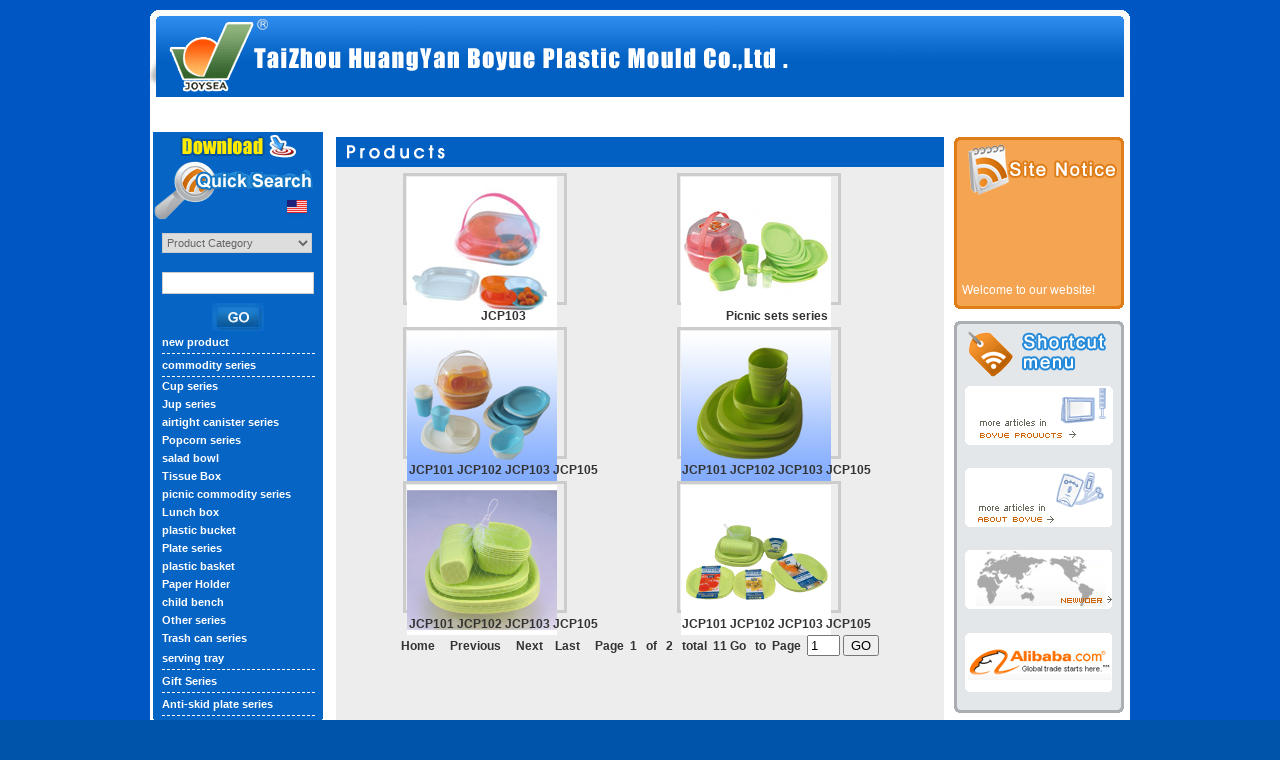

--- FILE ---
content_type: text/html
request_url: http://www.jiasheng-china.net/eproducts.asp?sid=23&i=2&j=17
body_size: 5255
content:
<!DOCTYPE html PUBLIC "-//W3C//DTD XHTML 1.0 Transitional//EN" "http://www.w3.org/TR/xhtml1/DTD/xhtml1-transitional.dtd">
<html xmlns="http://www.w3.org/1999/xhtml">
<head>
<meta http-equiv="X-UA-Compatible" content="IE=EmulateIE7" />
<meta http-equiv="Content-Type" content="text/html; charset=utf-8" />
<title>TaiZhou HuangYan Boyue Plastic Mould Co.,Ltd</title>
<meta http-equiv="imagetoolbar" content="no" />
<link href="/css.css" rel="stylesheet" type="text/css" charset="utf-8" />
</head>
<body>
<table width="980" border="0" align="center" cellpadding="0" cellspacing="0">
  <tr>
    <td height="10"></td>
  </tr>
  <tr>
    <td align="left"><img src="/images/index-1.gif" height="87" /></td>
  </tr>
  <tr>
    <td align="center" bgcolor="#FFFFFF"><object classid="clsid:D27CDB6E-AE6D-11cf-96B8-444553540000" codebase="http://download.macromedia.com/pub/shockwave/cabs/flash/swflash.cab#version=7,0,19,0" width="980" height="35">
        <param name="movie" value="/images/ebanner.swf">
        <param name="quality" value="high">
        <param name="Wmode" value="Transparent">
        <embed src="/images/ebanner.swf" quality="high" pluginspage="http://www.macromedia.com/go/getflashplayer" type="application/x-shockwave-flash" width="980" height="35"></embed>
      </object></td>
  </tr>
</table>
<table width="980" border="0" align="center" cellpadding="0" cellspacing="0">
  <tr>
    <td width="176" align="right" valign="top" bgcolor="#FFFFFF"><table width="170" border="0" align="center" cellspacing="0" cellpadding="0">
  <tr>
    <td align="center" bgcolor="#0564C4"><a href="2010.pdf"><img src="/images/down.gif" width="123" height="28" border="0" /></a></td>
  </tr>
  <tr>
    <td align="center" bgcolor="#0564C4"><a href="2010.pdf"></a><img src="/images/index-3.gif" width="170" height="63" /></td>
  </tr>
  <tr>
    <td valign="top" bgcolor="#0564C4"><table width="90%" border="0" align="center" cellpadding="0" cellspacing="0">
        <tr>
          <td><form action="eproducts.asp" method="post"  name="form1" id="form1"0>
              <table width="100%" border="0" align="center" cellspacing="0" cellpadding="0">
                <tr>
                  <td height="40"><select name="sid" class="select">
                    <option value="">Product Category</option>
                    <option value="5">new product</option>
                    <option value="19">commodity series</option>
                    <option value="8">serving tray</option>
                    <option value="3">Gift Series</option>
                    <option value="1">Anti-skid plate series</option>
                    </select></td>
                </tr>
                <tr>
                  <td height="40"><input type="text" name="keyword"  class="text"/></td>
                </tr>
                <tr>
                  <td align="center"><img src="/images/index-5.gif" width="52" onclick="document.form1.submit()" style="cursor:hand;" height="28" /></td>
                </tr>
              </table>
            </form></td>
        </tr>
        <tr>
          <td>
			<table width="100%" border="0" align="right" cellpadding="0" cellspacing="0"  class="c2"  id="Table1">
      
      <tr>
       
        <td width="100%" align="left" class="product">
            <a href="eproducts.asp?sid=5&amp;i=1&amp;j=">new product</a>
            </td>
      </tr>
      
      <tr>
       
        <td width="100%" align="left" class="product">
            <span onClick="setHiddenRow(document.getElementById('Table1'),2,17)" style="cursor:hand;">commodity series</span>
            </td>
      </tr>
      
      <tr style="display:none;">
       
        <td align="left"><a href="eproducts.asp?sid=22&amp;i=2&amp;j=17"><font color="#FFffff">Cup  series</font></a></td>
      </tr>
      
      <tr style="display:none;">
       
        <td align="left"><a href="eproducts.asp?sid=33&amp;i=2&amp;j=17"><font color="#FFffff">Jup  series</font></a></td>
      </tr>
      
      <tr style="display:none;">
       
        <td align="left"><a href="eproducts.asp?sid=27&amp;i=2&amp;j=17"><font color="#FFffff">airtight canister series</font></a></td>
      </tr>
      
      <tr style="display:none;">
       
        <td align="left"><a href="eproducts.asp?sid=42&amp;i=2&amp;j=17"><font color="#FFffff">Popcorn  series</font></a></td>
      </tr>
      
      <tr style="display:none;">
       
        <td align="left"><a href="eproducts.asp?sid=20&amp;i=2&amp;j=17"><font color="#FFffff">salad bowl</font></a></td>
      </tr>
      
      <tr style="display:none;">
       
        <td align="left"><a href="eproducts.asp?sid=38&amp;i=2&amp;j=17"><font color="#FFffff">Tissue Box</font></a></td>
      </tr>
      
      <tr style="display:none;">
       
        <td align="left"><a href="eproducts.asp?sid=23&amp;i=2&amp;j=17"><font color="#FFffff">picnic commodity series</font></a></td>
      </tr>
      
      <tr style="display:none;">
       
        <td align="left"><a href="eproducts.asp?sid=31&amp;i=2&amp;j=17"><font color="#FFffff">Lunch box</font></a></td>
      </tr>
      
      <tr style="display:none;">
       
        <td align="left"><a href="eproducts.asp?sid=40&amp;i=2&amp;j=17"><font color="#FFffff">plastic bucket</font></a></td>
      </tr>
      
      <tr style="display:none;">
       
        <td align="left"><a href="eproducts.asp?sid=24&amp;i=2&amp;j=17"><font color="#FFffff">Plate series</font></a></td>
      </tr>
      
      <tr style="display:none;">
       
        <td align="left"><a href="eproducts.asp?sid=41&amp;i=2&amp;j=17"><font color="#FFffff">plastic basket</font></a></td>
      </tr>
      
      <tr style="display:none;">
       
        <td align="left"><a href="eproducts.asp?sid=39&amp;i=2&amp;j=17"><font color="#FFffff">Paper Holder</font></a></td>
      </tr>
      
      <tr style="display:none;">
       
        <td align="left"><a href="eproducts.asp?sid=21&amp;i=2&amp;j=17"><font color="#FFffff">child bench</font></a></td>
      </tr>
      
      <tr style="display:none;">
       
        <td align="left"><a href="eproducts.asp?sid=43&amp;i=2&amp;j=17"><font color="#FFffff">Other series</font></a></td>
      </tr>
      
      <tr style="display:none;">
       
        <td align="left"><a href="eproducts.asp?sid=44&amp;i=2&amp;j=17"><font color="#FFffff">Trash can series</font></a></td>
      </tr>
      
      <tr>
       
        <td width="100%" align="left" class="product">
            <span onClick="setHiddenRow(document.getElementById('Table1'),18,22)" style="cursor:hand;">serving tray</span>
            </td>
      </tr>
      
      <tr style="display:none;">
       
        <td align="left"><a href="eproducts.asp?sid=9&amp;i=18&amp;j=22"><font color="#FFffff">transparent  laser series</font></a></td>
      </tr>
      
      <tr style="display:none;">
       
        <td align="left"><a href="eproducts.asp?sid=10&amp;i=18&amp;j=22"><font color="#FFffff">spray-paint</font></a></td>
      </tr>
      
      <tr style="display:none;">
       
        <td align="left"><a href="eproducts.asp?sid=11&amp;i=18&amp;j=22"><font color="#FFffff">crystal tray series</font></a></td>
      </tr>
      
      <tr style="display:none;">
       
        <td align="left"><a href="eproducts.asp?sid=18&amp;i=18&amp;j=22"><font color="#FFffff">fruit serving tray series</font></a></td>
      </tr>
      
      <tr>
       
        <td width="100%" align="left" class="product">
            <span onClick="setHiddenRow(document.getElementById('Table1'),23,26)" style="cursor:hand;">Gift Series</span>
            </td>
      </tr>
      
      <tr style="display:none;">
       
        <td align="left"><a href="eproducts.asp?sid=26&amp;i=23&amp;j=26"><font color="#FFffff">ice bucket</font></a></td>
      </tr>
      
      <tr style="display:none;">
       
        <td align="left"><a href="eproducts.asp?sid=25&amp;i=23&amp;j=26"><font color="#FFffff">gife plate</font></a></td>
      </tr>
      
      <tr style="display:none;">
       
        <td align="left"><a href="eproducts.asp?sid=29&amp;i=23&amp;j=26"><font color="#FFffff">egg boiler</font></a></td>
      </tr>
      
      <tr>
       
        <td width="100%" align="left" class="product">
            <span onClick="setHiddenRow(document.getElementById('Table1'),27,30)" style="cursor:hand;">Anti-skid plate series</span>
            </td>
      </tr>
      
      <tr style="display:none;">
       
        <td align="left"><a href="eproducts.asp?sid=6&amp;i=27&amp;j=30"><font color="#FFffff">traceless spray anti-slip</font></a></td>
      </tr>
      
      <tr style="display:none;">
       
        <td align="left"><a href="eproducts.asp?sid=7&amp;i=27&amp;j=30"><font color="#FFffff">rubble anti-slip tray</font></a></td>
      </tr>
      
      <tr style="display:none;">
       
        <td align="left"><a href="eproducts.asp?sid=17&amp;i=27&amp;j=30"><font color="#FFffff">dermatoglyph surface anti-alip tray</font></a></td>
      </tr>
      
    </table>
			
		  </td>
        </tr>
      </table></td>
  </tr>
  <tr>
    <td><img src="/images/index-4.gif" width="170" height="7" /></td>
  </tr>
  <tr>
    <td><img src="/images/index-6.gif" width="170" height="240" /></td>
  </tr>
</table>
<SCRIPT LANGUAGE="JavaScript">
<!--
setHiddenRow(document.getElementById('Table1'),2,17)
function setHiddenRow(oTable,iRows,iRowe)
{ 
for(i=iRows;i<iRowe;i++){
       oTable.rows[i].style.display = oTable.rows[i].style.display == "none"?"block":"none";
	}
}
//-->
</SCRIPT>
</td>
    <td width="628" valign="top" bgcolor="#FFFFFF"><table width="100%" border="0" cellspacing="0" cellpadding="0">
        <tr>
          <td class="line">&nbsp; &nbsp;</td>
        </tr>
      </table>
      <table width="608" border="0" align="center" cellpadding="0" cellspacing="0">
        <tr>
          <td><img src="/images/index-9-1.gif" width="608" height="31" /></td>
        </tr>
        <tr>
          <td height="593" valign="top" bgcolor="#EDEDEE"><table width="100%" border="0" cellspacing="0" cellpadding="0">
              <tr>
                <td class="line">&nbsp; &nbsp;</td>
              </tr>
            </table>
            <table width="90%" border="0" align="center" cellpadding="0" cellspacing="0" class="c1">
              <tr>
              
                <td align="center" valign="top"><table width="200" border="0" cellspacing="0" cellpadding="0">
                    <tr>
                      <td><div class="pro"><a href="html/ep_418.html"><img src="/upload/17.jpg" width="150" border="0" /></a></div></td>
                    </tr>
                    <tr>
                      <td align="center" class="c5" style="padding:2px;"><a href="html/ep_418.html">
                        JCP103
                        </a></td>
                    </tr>
                  </table></td>
                
              
                <td align="center" valign="top"><table width="200" border="0" cellspacing="0" cellpadding="0">
                    <tr>
                      <td><div class="pro"><a href="html/ep_417.html"><img src="/upload/16.jpg" width="150" border="0" /></a></div></td>
                    </tr>
                    <tr>
                      <td align="center" class="c5" style="padding:2px;"><a href="html/ep_417.html">
                        Picnic sets series
                        </a></td>
                    </tr>
                  </table></td>
                </tr><tr>
              
                <td align="center" valign="top"><table width="200" border="0" cellspacing="0" cellpadding="0">
                    <tr>
                      <td><div class="pro"><a href="html/ep_304.html"><img src="/upload/2005a.jpg" width="150" border="0" /></a></div></td>
                    </tr>
                    <tr>
                      <td align="center" class="c5" style="padding:2px;"><a href="html/ep_304.html">
                        JCP101  JCP102  JCP103  JCP105
                        </a></td>
                    </tr>
                  </table></td>
                
              
                <td align="center" valign="top"><table width="200" border="0" cellspacing="0" cellpadding="0">
                    <tr>
                      <td><div class="pro"><a href="html/ep_306.html"><img src="/upload/2002a.jpg" width="150" border="0" /></a></div></td>
                    </tr>
                    <tr>
                      <td align="center" class="c5" style="padding:2px;"><a href="html/ep_306.html">
                        JCP101  JCP102  JCP103  JCP105
                        </a></td>
                    </tr>
                  </table></td>
                </tr><tr>
              
                <td align="center" valign="top"><table width="200" border="0" cellspacing="0" cellpadding="0">
                    <tr>
                      <td><div class="pro"><a href="html/ep_178.html"><img src="/upload/120.jpg" width="150" border="0" /></a></div></td>
                    </tr>
                    <tr>
                      <td align="center" class="c5" style="padding:2px;"><a href="html/ep_178.html">
                        JCP101  JCP102  JCP103  JCP105
                        </a></td>
                    </tr>
                  </table></td>
                
              
                <td align="center" valign="top"><table width="200" border="0" cellspacing="0" cellpadding="0">
                    <tr>
                      <td><div class="pro"><a href="html/ep_179.html"><img src="/upload/124.jpg" width="150" border="0" /></a></div></td>
                    </tr>
                    <tr>
                      <td align="center" class="c5" style="padding:2px;"><a href="html/ep_179.html">
                        JCP101  JCP102  JCP103  JCP105
                        </a></td>
                    </tr>
                  </table></td>
                </tr>
              <tr>
                <td align="right" colspan="2" class="c5"><form method=Post action=eproducts.asp?sid=23&><p align='center' class='contents'> <font class='contents'>Home &nbsp; &nbsp; Previous &nbsp; &nbsp;</font> <a href=eproducts.asp?sid=23&page=2 class='contents'>Next</a>  &nbsp; &nbsp;<a href=eproducts.asp?sid=23&page=2 class='contents'>Last</a> &nbsp; &nbsp;<font class='contents'> Page  &nbsp;1  &nbsp;   of  &nbsp;   2</font><font class='contents'> &nbsp; total &nbsp;11   <font class='contents'>Go &nbsp; to  &nbsp;Page  &nbsp;</font><input type='text' name='page' size=2 maxlength=10 class=smallInput value=1>&nbsp;<input type='submit'  class='button' value='GO' name='cndok'></form></td>
              </tr>
            </table></td>
        </tr>
      </table></td>
    <td valign="top" bgcolor="#FFFFFF"><table width="100%" border="0" cellspacing="0" cellpadding="0">
        <tr>
          <td class="line">&nbsp; &nbsp;</td>
        </tr>
      </table>
      
      <table width="170" border="0" align="left" cellpadding="0" cellspacing="0">
  <tr>
    <td align="center"><img src="/images/index-12.gif" width="170" height="61" /></td>
  </tr>
  <tr>
    <td height="105" background="/images/index-12-1.gif"><div id="demo" style="overflow:hidden;height:100px;width:170px;">
        <div id="demo1">
          <table width="91%" height="100" border="0" align="center" cellpadding="0" cellspacing="0">
            <tr>
              <td class="e4"><P>Welcome to our website!</P></td>
            </tr>
          </table>
        </div>
        <div id="demo2"></div>
      </div>
	<script>
    var speed=50;
    demo2.innerHTML=demo1.innerHTML
    function Marquee(){
    if(demo2.offsetTop-demo.scrollTop<=0)
    demo.scrollTop-=demo1.offsetHeight
    else{
    demo.scrollTop++
    }}
    var MyMar=setInterval(Marquee,speed)
    demo.onmouseover=function() {clearInterval(MyMar)}
    demo.onmouseout=function() {MyMar=setInterval(Marquee,speed)}
   </script></td>
  </tr>
  <tr>
    <td align="center"><img src="/images/index-12-2.gif" width="170" height="6" /></td>
  </tr>
  <tr>
    <td align="center"><img src="/images/index-13.gif" width="170" height="404" border="0" usemap="#Map9" /></td>
  </tr>
</table>
<map name="Map9" id="Map9">
  <area shape="rect" coords="8,74,163,147" href="enewproduct.asp" />
  <area shape="rect" coords="9,157,154,217" href="eabout.asp" />
  <area shape="rect" coords="5,241,159,307" href="eNetwork.asp" />
  <area shape="rect" coords="10,321,162,390" href="http://chinajiasheng.en.alibaba.com/" target="_blank" />
</map></td>
  </tr>
</table>
<table width="980" border="0" align="center" cellpadding="0" cellspacing="0">
  <tr>
    <td height="30" align="center" background="/images/index-8.gif" class="e1"><a href="http://www.jiasheng-china.net/">Home</a> | <a href="/eabout.asp">About Us</a> | <a href="http://www.jiasheng-china.net/">In Mold Label Supplier</a> | <a href="/eProducts.asp">Products</a> | <a href="/eNewproduct.asp">Newproduct</a> | <a href="/econtact.asp">Contact Us</a> | <a href="/about.asp">Chinese</a></td>
  </tr>
  <tr>
    <td height="52" align="center" background="/images/index-7.gif" class="e2">Copyright HuangYan Boyue Plastic Mould Co.,Ltd. All Right Reserved.&nbsp;&nbsp;Power by <a href="http://www.cn-asp.com/" target="_blank">CBN</a></td>
  </tr>
  <tr>
    <td height="10"></td>
  </tr>
</table>
<DIV id=divStay style="POSITION: absolute;">
<TABLE cellSpacing=0 cellPadding=0 width="109" align="left" border=0>
  <TBODY>
  <TR>
    <TD vAlign=top width="7%"></TD></TR></TBODY></TABLE></DIV>
<SCRIPT language=javascript>
function picsize(obj,MaxWidth){
  img=new Image();
  img.src=obj.src;
  if (img.width>MaxWidth)
  {
    return MaxWidth;
  }
  else
  {
    return img.width;
  }
}
function CloseQQ()
{
divStayTopleft.style.display="none";
return true; 
}
var online= new Array();
</SCRIPT>
<div id="divStayTopleft" style="POSITION: absolute; left: 11px;">
 <table cellspacing="0" cellpadding="0" width="109" border="0" align="left">
  <tr>
   <td colspan="3">
 
   <img height="34" src="sto/eqq_top.gif"  onclick="CloseQQ()"  style="cursor:hand;" width="109" border="0"></td>
  </tr>
  <tr>
   <td width="6" background="sto/qq_life.gif"><img height="100" src="sto/qq_life.gif" width="6"></td>
   <td width="96" valign="top" bgcolor="#FFFFFF">
     <table cellspacing="0" cellpadding="0" width="90" align="center" border="0">
   
	 <tr>
     <td style="font-size:12px"><a  target=blank href="msnim:chat?contact=haiying9915@hotmail.com" title="Jane"><img src="sto/msn2.gif"  border="0" /></a></td>
    </tr>
	 <tr>
     <td style="font-size:12px"><a  target=blank href="msnim:chat?contact=letitianewlife2008@hotmail.com" title="Letitia"><img src="sto/msn3.gif"  border="0" /></a></td>
    </tr>
	 <tr>
     <td style="font-size:12px"><a  target=blank href="msnim:chat?contact=renxinying1987@hotmail.com" title="Ms Ren"><img src="sto/msn4.gif"  border="0" /></a></td>
    </tr>
   </table>
   </td>
   <td width="7" background="sto/qq_right.gif"><img height="100" src="sto/qq_right.gif" width="7"></td>
  </tr>
  <tr>
   <td colspan="3">
   <img height="30" src="sto/qq_bottom1.gif" width="109"></td>
  </tr>
  <tr>
   <td colspan="3">
   <img height="33" src="sto/qq_logo.gif" width="109"></td>
  </tr>
 </table>
</div>
<script type="text/javascript">
function FloatTop()
{
 var startX1 =document.body.offsetWidth-125 ,startY1 = 5;
 var startX2 =0,startY2 = 95;
 var ns = (navigator.appName.indexOf("Netscape") != -1);
 var d = document;
 function ml(id,startX,startY)
 {
  var el=d.getElementById?d.getElementById(id):d.all?d.all[id]:d.layers[id];
  if(d.layers)el.style=el;
  el.sP=function(x,y){this.style.left=x;this.style.top=y;};
  el.x = startX;
  el.y = startY;
  return el;
 }
 window.stayTopLeft=function()
 {
  var pY = ns ? pageYOffset : document.body.scrollTop;
  ftlObj.y += (pY + startY1 - ftlObj.y)/8;
  ftlObj1.y += (pY + startY2 - ftlObj1.y)/8;
  ftlObj.sP(document.body.scrollLeft+document.body.offsetWidth-125, ftlObj.y);
  ftlObj1.sP(ftlObj1.x, ftlObj1.y);
  setTimeout("stayTopLeft()", 30);
 }
//  ftlObj = ml("divStay",document.body.scrollLeft+document.body.offsetWidth-125,0);
//  ftlObj1 = ml("divStayTopLeft",0,30);
 ftlObj = ml("divStay",(document.body.scrollLeft+document.body.offsetWidth)/2+379,0);
 ftlObj1 = ml("divStayTopLeft",(document.body.scrollLeft+document.body.offsetWidth)/2+379,30);
 stayTopLeft();
}
FloatTop();
</script>
</body>
</html>


--- FILE ---
content_type: text/css
request_url: http://www.jiasheng-china.net/css.css
body_size: 863
content:
@charset "utf-8";
body {margin:0px auto;padding:0px;background:url(/images/black.gif) #0055AA left top repeat;}
body, table, tr, td, th {font-size:11px;color:#333;line-height:165%;font-family:Arial, sans-serif;}
a:link, a:visited {color:#333;text-decoration:none;}
a:hover, a:active {color:#000;text-decoration:underline;}
p {margin:0px;padding:0px;margin-bottom:10px;}
.line {line-height:5px;}
.e1 {font-size:12px;color:#258AD9;font-weight:bold;letter-spacing:1px;}
.e1 a {color:#258AD9;text-decoration:none;}
.e1 a:hover {color:#258AD9;text-decoration:underline;}
.e2 {font-size:12px;color:#FFF;font-weight:bold;letter-spacing:1px;}
.e2 a {color:#FFFFFF;text-decoration:none;}
.e2 a:hover {color:#FFFF66;text-decoration:underline;}
.e3 {font-size:12px;color:#666;}
.e4 {font-size:12px;color:#FFF;}
.e5 {font-size:11px;color:#333333;line-height:35px;font-weight:bold;}
.c1 {font-size:15px;line-height:31px;color:#FFFFFF;font-weight:bold;}
.c2 {font-size:13px;line-height:40px;color:#333;font-weight:bold;}
.c2 a {color:#333;text-decoration:none;}
.c2 a:hover {color:#FF0000;text-decoration:underline;}
.pro {margin:0px;padding:1px;height:124px;width:156px;border:3px solid #ccc;}
.form {margin:0px;padding:0px;}
.select {font-size:11px;line-height:20px;color:#666;font-weight:normal;width:150px;height:20px;margin:0px;padding:0px;border:1px solid #CCC;}
.c5 {font-size:12px;line-height:18px;color:#333;font-weight:bold;}
.c5 a {color:#333;text-decoration:none;}
.c5 a:hover {color:#FF0000;text-decoration:underline;}
.text {height:20px;width:150px;margin:0px;padding:0px;border:1px solid #CCC;font-size:12px;line-height:20px;color:#666;}
.product {font-size:11px;line-height:22px;font-weight:bold;color:#FFFFFF;margin:0px;padding:0px;height:22px;border-bottom-width:1px;border-bottom-style:dashed;border-bottom-color:#FFFFFF;}
.product a {color:#FFFFFF;text-decoration:none;}
.product a:hover {color:#FF9900;text-decoration:underline;}
.product1 {font-size:11px;line-height:35px;font-weight:bold;color:#FFFFFF;margin:0px;padding:0px;height:35px;border-bottom-width:1px;border-bottom-style:dashed;border-bottom-color:#FFFFFF;}
.product1 a {color:#FFFFFF;text-decoration:none;}
.product1 a:hover {color:#FF9900;text-decoration:underline;}
.contact {font-size:13px;line-height:50px;font-weight:bold;color:#666;margin:0px;padding:0px;height:50px;border-bottom-width:1px;border-bottom-style:dashed;border-bottom-color:#FFFFFF;}
.pp {margin:0px;padding:0px;float:left;height:100px;width:150px;}